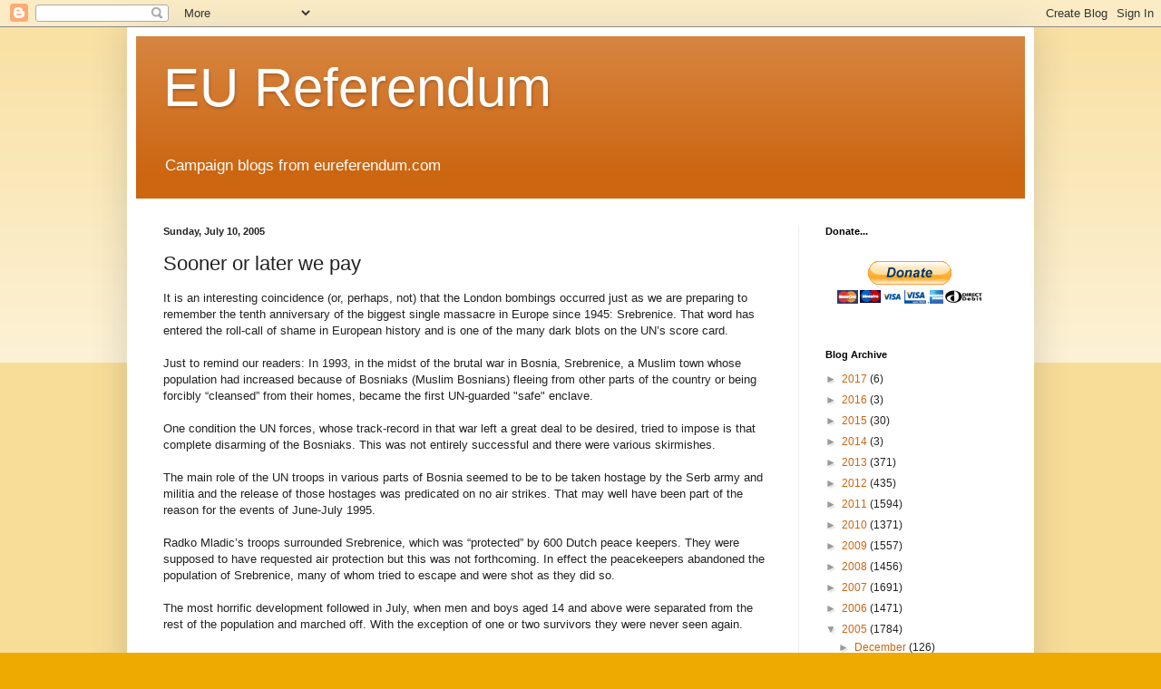

--- FILE ---
content_type: text/html; charset=UTF-8
request_url: https://eureferendum.blogspot.com/b/stats?style=BLACK_TRANSPARENT&timeRange=ALL_TIME&token=APq4FmAHEC9ViDfqxZnT1UyF-y960_cUxL2cXB3_ecBCzdjCGoUiNrljiV7RMh3O2cN-G03Fqtk-XTEYocgIQ6Tqv6UIwH1meg
body_size: -19
content:
{"total":21419319,"sparklineOptions":{"backgroundColor":{"fillOpacity":0.1,"fill":"#000000"},"series":[{"areaOpacity":0.3,"color":"#202020"}]},"sparklineData":[[0,6],[1,10],[2,14],[3,20],[4,17],[5,18],[6,20],[7,16],[8,15],[9,16],[10,17],[11,19],[12,8],[13,7],[14,7],[15,6],[16,5],[17,7],[18,18],[19,13],[20,27],[21,14],[22,20],[23,100],[24,9],[25,8],[26,11],[27,14],[28,16],[29,9]],"nextTickMs":21052}